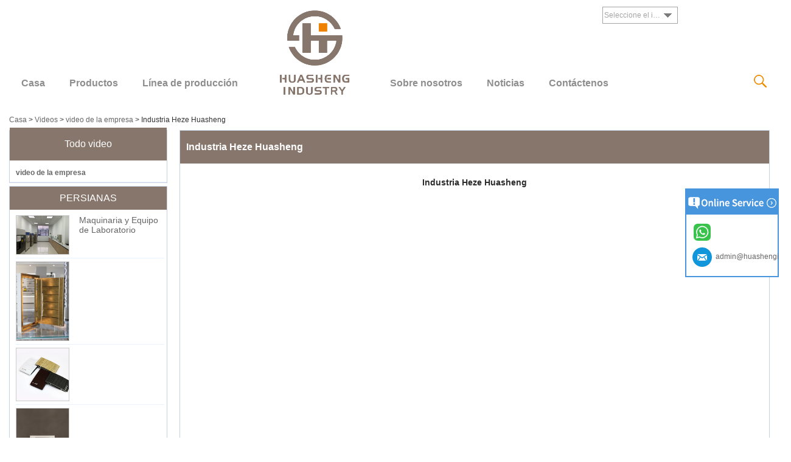

--- FILE ---
content_type: text/html; charset=utf-8
request_url: https://www.shutter-suppliers.com/es/video/Heze-Huasheng-Industry.html
body_size: 8969
content:
<!DOCTYPE html>
<html lang="es">

<head>
    <meta charset="utf-8">
    <!-- SEO BEGIN -->
    <title>Industria Heze Huasheng - China líder OEM hecha para medir la fabricación de coberturas de las ventanas</title>
    <meta name="keywords" content="Obturador de plantación Heze Huasheng, obturador de plantación de China, proveedor de obturador de plantación, fabricante de obturador de plantación, fábrica de obturador de plantación" />
    <meta name="description" content="Somos una fábrica OEM china que produce principalmente persianas de plantación, persianas venecianas, persianas de cebra, persianas enrollables, persianas de panal y persianas plisadas." />
    <link rel="canonical" href="https://www.shutter-suppliers.com/es/video/Heze-Huasheng-Industry.html">
    <link rel="alternate" hreflang="en" href="https://www.shutter-suppliers.com/video/Heze-Huasheng-Industry.html">
    <link rel="alternate" hreflang="de" href="https://www.shutter-suppliers.com/de/video/Heze-Huasheng-Industry.html">
    <link rel="alternate" hreflang="ru" href="https://www.shutter-suppliers.com/ru/video/Heze-Huasheng-Industry.html">
    <link rel="alternate" hreflang="es" href="https://www.shutter-suppliers.com/es/video/Heze-Huasheng-Industry.html">
    <link rel="alternate" hreflang="pt" href="https://www.shutter-suppliers.com/pt/video/Heze-Huasheng-Industry.html">
    <link rel="alternate" hreflang="nl" href="https://www.shutter-suppliers.com/nl/video/Heze-Huasheng-Industry.html">
    <link rel="alternate" hreflang="ja" href="https://www.shutter-suppliers.com/jp/video/Heze-Huasheng-Industry.html">
    <link rel="alternate" hreflang="ko" href="https://www.shutter-suppliers.com/kr/video/Heze-Huasheng-Industry.html">
    <link rel="alternate" hreflang="zh-CN" href="https://www.shutter-suppliers.com/cn/video/Heze-Huasheng-Industry.html">
    <link rel="alternate" hreflang="ar" href="https://www.shutter-suppliers.com/ae/video/Heze-Huasheng-Industry.html">
    <link rel="alternate" hreflang="tr" href="https://www.shutter-suppliers.com/tr/video/Heze-Huasheng-Industry.html">
    <link rel="alternate" hreflang="pl" href="https://www.shutter-suppliers.com/pl/video/Heze-Huasheng-Industry.html">
    <meta property="og:type" content="website" />
    <meta property="og:title" content="Industria Heze Huasheng - China líder OEM hecha para medir la fabricación de coberturas de las ventanas" />
    <meta property="og:site_name" content="Obturador de plantación Heze Huasheng, obturador de plantación de China, proveedor de obturador de plantación, fabricante de obturador de plantación, fábrica de obturador de plantación" />
    <meta property="og:description" content="Somos una fábrica OEM china que produce principalmente persianas de plantación, persianas venecianas, persianas de cebra, persianas enrollables, persianas de panal y persianas plisadas." />
    <meta property="og:url" content="https://www.shutter-suppliers.com/es/video/Heze-Huasheng-Industry.html" />
    <meta content="https://cdn.cloudbf.com/thumb/pad/500x500_xsize/files/66/img/2022/06/14/202206141638490186282.jpg.webp" property="og:image"/>
    <link href="/favicon.ico" rel="shortcut icon">
    <meta content="yjzw.net" name="author">
    <!-- SEO END -->
    <!--[if IE]>
    <meta http-equiv="X-UA-Compatible" content="IE=edge">
    <![endif]-->
    <meta content="width=device-width, initial-scale=1" name="viewport">
    <link rel="stylesheet" type="text/css" href="/themes/zzx/shutter/static/css/yunteam.css" media="all">
    <link rel="stylesheet" type="text/css" href="/themes/zzx/shutter/static/css/xiugai.css" media="all">
    <!--  -->
    <link href="/themes/zzx/a_public/css/swiper-bundle.min.css" rel="stylesheet"/>
    <script src="/themes/zzx/a_public/js/jquery.min.js"></script>
    <script src="/themes/zzx/a_public/layer/layer.js"></script>
    <script src="/themes/zzx/a_public/js/MSClass.js"></script>
    <script src="/themes/zzx/a_public/js/swiper-bundle.min.js"></script>
    <script charset="utf-8" type="text/javascript" src="/themes/zzx/a_public/js/yunteam.js"></script>
    <link href="/themes/zzx/shutter/static/css/es.css" rel="stylesheet">

    <!--[if lt IE 9]>
    <script src="/themes/zzx/a_public/js/html5shiv.min.js"></script>
    <script src="/themes/zzx/a_public/js/respond.min.js"></script>
    <![endif]-->
    

    <link rel="stylesheet" href="/themes/zzx/a_public/css/editable_page.css"><meta name="google-site-verification" content="PGA3eddEUncxH5bzfbc0TplH4ohpv_zugdax3bh2yAA" /><link rel="stylesheet" href="/es/diystylecss/sdf.xcss">    <meta name="viewport" content="width=device-width,user-scalable=yes,initial-scale=0.3,maximum-scale=0.3,shrink-to-fit=no">
    <style type="text/css">
        @media screen and (max-width: 1200px) {
            html,body {
                width: 1280px;
            }
        }
    </style>
</head>

<body class="">
<header>
    <div id="header">
        <div class="main">
            <dl class="language">
                <dt>Seleccione el idioma</dt>
                                <dd>
                    <a href="https://www.shutter-suppliers.com/video/Heze-Huasheng-Industry.html" hreflang="English" title="English">
                        <img src="/themes/zzx/a_public/flags/4x3/us.svg" width="24px" height="16px" />
                        <span>English</span>
                    </a>
                </dd>
                                <dd>
                    <a href="https://www.shutter-suppliers.com/de/video/Heze-Huasheng-Industry.html" hreflang="Deutsche" title="Deutsche">
                        <img src="/themes/zzx/a_public/flags/4x3/de.svg" width="24px" height="16px" />
                        <span>Deutsche</span>
                    </a>
                </dd>
                                <dd>
                    <a href="https://www.shutter-suppliers.com/ru/video/Heze-Huasheng-Industry.html" hreflang="русский" title="русский">
                        <img src="/themes/zzx/a_public/flags/4x3/ru.svg" width="24px" height="16px" />
                        <span>русский</span>
                    </a>
                </dd>
                                <dd>
                    <a href="https://www.shutter-suppliers.com/es/video/Heze-Huasheng-Industry.html" hreflang="Español" title="Español">
                        <img src="/themes/zzx/a_public/flags/4x3/es.svg" width="24px" height="16px" />
                        <span>Español</span>
                    </a>
                </dd>
                                <dd>
                    <a href="https://www.shutter-suppliers.com/pt/video/Heze-Huasheng-Industry.html" hreflang="português" title="português">
                        <img src="/themes/zzx/a_public/flags/4x3/pt.svg" width="24px" height="16px" />
                        <span>português</span>
                    </a>
                </dd>
                                <dd>
                    <a href="https://www.shutter-suppliers.com/nl/video/Heze-Huasheng-Industry.html" hreflang="Nederlands" title="Nederlands">
                        <img src="/themes/zzx/a_public/flags/4x3/nl.svg" width="24px" height="16px" />
                        <span>Nederlands</span>
                    </a>
                </dd>
                                <dd>
                    <a href="https://www.shutter-suppliers.com/jp/video/Heze-Huasheng-Industry.html" hreflang="日本語" title="日本語">
                        <img src="/themes/zzx/a_public/flags/4x3/jp.svg" width="24px" height="16px" />
                        <span>日本語</span>
                    </a>
                </dd>
                                <dd>
                    <a href="https://www.shutter-suppliers.com/kr/video/Heze-Huasheng-Industry.html" hreflang="한국어" title="한국어">
                        <img src="/themes/zzx/a_public/flags/4x3/kr.svg" width="24px" height="16px" />
                        <span>한국어</span>
                    </a>
                </dd>
                                <dd>
                    <a href="https://www.shutter-suppliers.com/cn/video/Heze-Huasheng-Industry.html" hreflang="简体中文" title="简体中文">
                        <img src="/themes/zzx/a_public/flags/4x3/cn.svg" width="24px" height="16px" />
                        <span>简体中文</span>
                    </a>
                </dd>
                                <dd>
                    <a href="https://www.shutter-suppliers.com/ae/video/Heze-Huasheng-Industry.html" hreflang="عربى" title="عربى">
                        <img src="/themes/zzx/a_public/flags/4x3/ar.svg" width="24px" height="16px" />
                        <span>عربى</span>
                    </a>
                </dd>
                                <dd>
                    <a href="https://www.shutter-suppliers.com/tr/video/Heze-Huasheng-Industry.html" hreflang="Türk" title="Türk">
                        <img src="/themes/zzx/a_public/flags/4x3/tr.svg" width="24px" height="16px" />
                        <span>Türk</span>
                    </a>
                </dd>
                                <dd>
                    <a href="https://www.shutter-suppliers.com/pl/video/Heze-Huasheng-Industry.html" hreflang="Polskie" title="Polskie">
                        <img src="/themes/zzx/a_public/flags/4x3/pl.svg" width="24px" height="16px" />
                        <span>Polskie</span>
                    </a>
                </dd>
                            </dl>
            <nav>
            <div id="nav">
                <ul>
                                            <li class=""><a href="/es"  >Casa</a></li>
                                                                                        <li class="unfold">
                            <a href="/es/products.htm"  >Productos</a>
                                                        <div class="products ">
                                                                <div class="live ">
                                                                        <a href="https://www.shutter-suppliers.com/products/Paulownia-Plantation-Shutter.htm"  target="_blank"  >Autor de Paulownia</a>
                                                                    </div>
                                                                <div class="live ">
                                                                        <a href="https://www.shutter-suppliers.com/products/Basswood-Plantation-Shutter.htm"  target="_blank"  >Obturador de bosswood</a>
                                                                    </div>
                                                                <div class="live ">
                                                                        <a href="https://www.shutter-suppliers.com/products/PVC-Plantation-Shutter.htm"  target="_blank"  >Obturador de PVC</a>
                                                                    </div>
                                                                <div class="live ">
                                                                        <a href="https://www.shutter-suppliers.com/products/Aluminum-Plantation-Shutter.htm"  target="_blank"  >Obturador de aluminio</a>
                                                                    </div>
                                                                <div class="live ">
                                                                        <a href="https://www.shutter-suppliers.com/products/Ashwood-Shutter.htm"  target="_blank"  >Obturador de ashwood</a>
                                                                    </div>
                                                                <div class="live ">
                                                                        <a href="https://www.shutter-suppliers.com/products/Honeycomb-Shade.htm"  target="_blank"  >Persianas</a>
                                                                    </div>
                                                            </div>
                                                    </li>
                                                                                        <li class=""><a href="https://www.shutter-suppliers.com/about-us/Production-Line.html"  target="_blank"  >Línea de producción</a></li>
                                                                                    <li class="logo">
                        <a href="/es" rel="home" title="Heze Huasheng Wooden Co., Ltd">
                            <img alt="Heze Huasheng Wooden Co., Ltd" alt="Heze Huasheng Wooden Co., Ltd" src="https://cdn.cloudbf.com/files/66/img/2022/04/22/logo_mobile__vkFKh1.png" title="Heze Huasheng Wooden Co., Ltd">
                        </a>
                    </li>
                                        <li class="unfold ">
                        <a href="https://www.shutter-suppliers.com/about-us/about-us.html"  target="_blank"  >Sobre nosotros</a>
                                                <div class="products ">
                                                        <div class="live ">
                                                                <a href="/es/about-us/about-us.html"  >Sobre nosotros</a>
                                                            </div>
                                                        <div class="live ">
                                                                <a href="/es/about-us/Enterprise-Video.html"  >Video empresarial</a>
                                                            </div>
                                                        <div class="live ">
                                                                <a href="/es/video.htm"  target="_blank"  >Video</a>
                                                            </div>
                                                        <div class="live ">
                                                                <a href="/es/about-us/Factory-Tour.html"  >Visita a la fábrica</a>
                                                            </div>
                                                        <div class="live ">
                                                                <a href="/es/about-us/Quality-Control.html"  >Control de calidad</a>
                                                            </div>
                                                    </div>
                                            </li>
                                                                <li class=""><a href="/es/news.htm"  target="_blank"  >Noticias</a></li>
                                                                                        <li class=""><a href="/es/contact-us.html"  target="_blank"  >Contáctenos</a></li>
                                                                                </ul>
                <div class="dian">
                    <div class="dian_ico"></div>
                    <div class="search">
                        <form action="/es/apisearch.html" method="post" name="SearchForm" id="SearchForm">
                            <input type="hidden" name="cid" id="cid" value="0">
                            <input type="text" class="textbox" name="keyword" id="keywords" value="Por favor ingrese el nombre del producto" def="Por favor ingrese el nombre del producto" onfocus="onFocus(this)" onblur="onBlur(this)">
                            <input type="submit" class="submit" value="Search">
                        </form>
                    </div>
                </div>
            </div>
            </nav>
        </div>
    </div>
    <div class="clear"></div>
</header>


<!---->


<!---->


<div id="container" class="w1100">
    <div id="position">
                <a href="/es">Casa</a>
                &gt;
                <a href="/es/video.htm">Videos</a>
                &gt;
                <a href="/es/video/index.htm">video de la empresa</a>
                &gt; <span>Industria Heze Huasheng</span>
    </div>

<div id="main">
    <div class="sider">
        <dl class="box category">
    <dt>Todo video</dt>
        <dd class="active">
        <a href="/es/video/index.htm" title="porcelana video de la empresa fabricante" class="parent">video de la empresa</a>
            </dd>
        </dl>

        <!--include left-->
        <script type="text/javascript">
    $('.category dd span').click(function(){
        if($(this).parent().hasClass('select')){
            $(this).parent().removeClass('select')
        }else{
            $(this).parent().toggleClass('open').siblings().removeClass('open');
        }
    })
</script>
<div class="h5"></div>


<div class="website" ><dl class="box product">
    <dt>PERSIANAS</dt>
    <dd id="marqueea234">
                <div class="item">
            <a href="/es/products/Laboratory-Machinery-and-Equipment.html" class="pic" title="porcelana Maquinaria y Equipo de Laboratorio fabricante">
                <img src="https://cdn.cloudbf.com/thumb/format/mini_xsize/files/66/img/2024/05/22/202405221741070102244.jpg.webp" alt="porcelana Maquinaria y Equipo de Laboratorio fabricante" />
            </a>
            <h2>
                <a href="/es/products/Laboratory-Machinery-and-Equipment.html" title="porcelana Maquinaria y Equipo de Laboratorio fabricante">Maquinaria y Equipo de Laboratorio</a>
            </h2>
            <div class="clear"></div>
        </div>
                <div class="item">
            <a href="/es/products/Elegant-wooden-shutters-blend-natural-Paulownia-grain-with-crisp-printed-details.html" class="pic" title="porcelana  fabricante">
                <img src="https://cdn.cloudbf.com/thumb/format/mini_xsize/files/66/img/2025/07/24/202507241158390140067.JPG.webp" alt="porcelana  fabricante" />
            </a>
            <h2>
                <a href="/es/products/Elegant-wooden-shutters-blend-natural-Paulownia-grain-with-crisp-printed-details.html" title="porcelana  fabricante"></a>
            </h2>
            <div class="clear"></div>
        </div>
                <div class="item">
            <a href="/es/products/4-Colors-Endless-Designs-Aluminum-Reimagined-form-Huasheng2025.html" class="pic" title="porcelana  fabricante">
                <img src="https://cdn.cloudbf.com/thumb/format/mini_xsize/files/66/img/2025/07/22/202507220841380119331.png.webp" alt="porcelana  fabricante" />
            </a>
            <h2>
                <a href="/es/products/4-Colors-Endless-Designs-Aluminum-Reimagined-form-Huasheng2025.html" title="porcelana  fabricante"></a>
            </h2>
            <div class="clear"></div>
        </div>
                <div class="item">
            <a href="/es/products/High-security-aluminum-shutters-with-reinforced-slats-anti-pry-designideal-for-commercial-and-residential-safety.html" class="pic" title="porcelana  fabricante">
                <img src="https://cdn.cloudbf.com/thumb/format/mini_xsize/files/66/img/2025/07/19/202507190815460151229.jpg.webp" alt="porcelana  fabricante" />
            </a>
            <h2>
                <a href="/es/products/High-security-aluminum-shutters-with-reinforced-slats-anti-pry-designideal-for-commercial-and-residential-safety.html" title="porcelana  fabricante"></a>
            </h2>
            <div class="clear"></div>
        </div>
                <div class="item">
            <a href="/es/products/Timeless-Hues-Natures-Palette-in-Wax-Oil2025.html" class="pic" title="porcelana  fabricante">
                <img src="https://cdn.cloudbf.com/thumb/format/mini_xsize/files/66/img/2025/07/16/202507160831320151398.jpg.webp" alt="porcelana  fabricante" />
            </a>
            <h2>
                <a href="/es/products/Timeless-Hues-Natures-Palette-in-Wax-Oil2025.html" title="porcelana  fabricante"></a>
            </h2>
            <div class="clear"></div>
        </div>
                <div class="item">
            <a href="/es/products/Aluminum-shutters-with-heat-transfer-printing-new-vibrant-durable-colors.html" class="pic" title="porcelana  fabricante">
                <img src="https://cdn.cloudbf.com/thumb/format/mini_xsize/files/66/img/2025/07/15/202507150818000103659.png.webp" alt="porcelana  fabricante" />
            </a>
            <h2>
                <a href="/es/products/Aluminum-shutters-with-heat-transfer-printing-new-vibrant-durable-colors.html" title="porcelana  fabricante"></a>
            </h2>
            <div class="clear"></div>
        </div>
                <div class="item">
            <a href="/es/products/expansion-linkShutter-Extended-Rod2025.html" class="pic" title="porcelana  fabricante">
                <img src="https://cdn.cloudbf.com/thumb/format/mini_xsize/files/66/img/2025/07/14/202507140948560194662.png.webp" alt="porcelana  fabricante" />
            </a>
            <h2>
                <a href="/es/products/expansion-linkShutter-Extended-Rod2025.html" title="porcelana  fabricante"></a>
            </h2>
            <div class="clear"></div>
        </div>
                <div class="item">
            <a href="/es/products/Ostrich-feather-duster2025.html" class="pic" title="porcelana  fabricante">
                <img src="https://cdn.cloudbf.com/thumb/format/mini_xsize/files/66/img/2025/07/12/202507120854390160942.jpg.webp" alt="porcelana  fabricante" />
            </a>
            <h2>
                <a href="/es/products/Ostrich-feather-duster2025.html" title="porcelana  fabricante"></a>
            </h2>
            <div class="clear"></div>
        </div>
                <div class="item">
            <a href="/es/products/PVC-window-shutter-huasheng-shutter-factory.html" class="pic" title="porcelana  fabricante">
                <img src="https://cdn.cloudbf.com/thumb/format/mini_xsize/files/66/img/2025/07/11/202507110911320199304.JPG.webp" alt="porcelana  fabricante" />
            </a>
            <h2>
                <a href="/es/products/PVC-window-shutter-huasheng-shutter-factory.html" title="porcelana  fabricante"></a>
            </h2>
            <div class="clear"></div>
        </div>
                <div class="item">
            <a href="/es/products/Huasheng-no-pull-cord-Honeycomb-shade.html" class="pic" title="porcelana  fabricante">
                <img src="https://cdn.cloudbf.com/thumb/format/mini_xsize/files/66/img/2025/07/10/202507100808430199249.jpg.webp" alt="porcelana  fabricante" />
            </a>
            <h2>
                <a href="/es/products/Huasheng-no-pull-cord-Honeycomb-shade.html" title="porcelana  fabricante"></a>
            </h2>
            <div class="clear"></div>
        </div>
                <div class="item">
            <a href="/es/products/Paulownia-Brushed-Wood-shutter.html" class="pic" title="porcelana  fabricante">
                <img src="https://cdn.cloudbf.com/thumb/format/mini_xsize/files/66/img/2025/07/09/202507090919420185103.png.webp" alt="porcelana  fabricante" />
            </a>
            <h2>
                <a href="/es/products/Paulownia-Brushed-Wood-shutter.html" title="porcelana  fabricante"></a>
            </h2>
            <div class="clear"></div>
        </div>
                <div class="item">
            <a href="/es/products/open-finish-window-shutterPaulownia-shutterwooden-shutter2025.html" class="pic" title="porcelana  fabricante">
                <img src="https://cdn.cloudbf.com/thumb/format/mini_xsize/files/66/img/2025/07/08/202507081450570186788.jpg.webp" alt="porcelana  fabricante" />
            </a>
            <h2>
                <a href="/es/products/open-finish-window-shutterPaulownia-shutterwooden-shutter2025.html" title="porcelana  fabricante"></a>
            </h2>
            <div class="clear"></div>
        </div>
                <div class="item">
            <a href="/es/products/Aluminum-shutter.html" class="pic" title="porcelana  fabricante">
                <img src="https://cdn.cloudbf.com/thumb/format/mini_xsize/files/66/img/2025/07/07/202507071748490131044.jpg.webp" alt="porcelana  fabricante" />
            </a>
            <h2>
                <a href="/es/products/Aluminum-shutter.html" title="porcelana  fabricante"></a>
            </h2>
            <div class="clear"></div>
        </div>
                <div class="item">
            <a href="/es/products/Intelligent-electric-Roller-Shade-wholesale-source-manufacturer.html" class="pic" title="porcelana Tombre de rodillo eléctrico inteligente Fabricante de fuentes al por mayor fabricante">
                <img src="https://cdn.cloudbf.com/thumb/format/mini_xsize/files/66/img/2025/06/19/202506191743350164341.jpg.webp" alt="porcelana Tombre de rodillo eléctrico inteligente Fabricante de fuentes al por mayor fabricante" />
            </a>
            <h2>
                <a href="/es/products/Intelligent-electric-Roller-Shade-wholesale-source-manufacturer.html" title="porcelana Tombre de rodillo eléctrico inteligente Fabricante de fuentes al por mayor fabricante">Tombre de rodillo eléctrico inteligente Fabricante de fuentes al por mayor</a>
            </h2>
            <div class="clear"></div>
        </div>
                <div class="item">
            <a href="/es/products/Aluminum-shutter-Heat-transfer-Printing-New-Color.html" class="pic" title="porcelana  fabricante">
                <img src="https://cdn.cloudbf.com/thumb/format/mini_xsize/files/66/img/2025/06/10/202506101517340135629.jpg.webp" alt="porcelana  fabricante" />
            </a>
            <h2>
                <a href="/es/products/Aluminum-shutter-Heat-transfer-Printing-New-Color.html" title="porcelana  fabricante"></a>
            </h2>
            <div class="clear"></div>
        </div>
                <div class="item">
            <a href="/es/products/Huasheng-Fixed-Louver-Shutters-Large-scale-wholesalers-in-China.html" class="pic" title="porcelana Huasheng fijó la luz de la rejilla mayorista a gran escala en China fabricante">
                <img src="https://cdn.cloudbf.com/thumb/format/mini_xsize/files/66/img/2025/06/05/202506051609440153478.jpg.webp" alt="porcelana Huasheng fijó la luz de la rejilla mayorista a gran escala en China fabricante" />
            </a>
            <h2>
                <a href="/es/products/Huasheng-Fixed-Louver-Shutters-Large-scale-wholesalers-in-China.html" title="porcelana Huasheng fijó la luz de la rejilla mayorista a gran escala en China fabricante">Huasheng fijó la luz de la rejilla mayorista a gran escala en China</a>
            </h2>
            <div class="clear"></div>
        </div>
                <div class="item">
            <a href="/es/products/Huasheng-Non-Pull-Cord-Roller-Shade-Large-Shade-Manufacturer.html" class="pic" title="porcelana Huasheng sin tono de cable de cable de huasheng fabricante de sombra grande fabricante">
                <img src="https://cdn.cloudbf.com/thumb/format/mini_xsize/files/66/img/2025/05/21/202505211408420172548.jpg.webp" alt="porcelana Huasheng sin tono de cable de cable de huasheng fabricante de sombra grande fabricante" />
            </a>
            <h2>
                <a href="/es/products/Huasheng-Non-Pull-Cord-Roller-Shade-Large-Shade-Manufacturer.html" title="porcelana Huasheng sin tono de cable de cable de huasheng fabricante de sombra grande fabricante">Huasheng sin tono de cable de cable de huasheng fabricante de sombra grande</a>
            </h2>
            <div class="clear"></div>
        </div>
                <div class="item">
            <a href="/es/products/Aluminum-shutter-heat-transfer-printing-new-color.html" class="pic" title="porcelana Impresión de transferencia de calor de obturación de aluminio Nuevo color fabricante">
                <img src="https://cdn.cloudbf.com/thumb/format/mini_xsize/files/66/img/2025/05/19/202505191036390145310.jpg.webp" alt="porcelana Impresión de transferencia de calor de obturación de aluminio Nuevo color fabricante" />
            </a>
            <h2>
                <a href="/es/products/Aluminum-shutter-heat-transfer-printing-new-color.html" title="porcelana Impresión de transferencia de calor de obturación de aluminio Nuevo color fabricante">Impresión de transferencia de calor de obturación de aluminio Nuevo color</a>
            </h2>
            <div class="clear"></div>
        </div>
                <div class="item">
            <a href="/es/products/Flat-Louver-Paulownia-Shutter-Panel.html" class="pic" title="porcelana  fabricante">
                <img src="https://cdn.cloudbf.com/thumb/format/mini_xsize/files/66/img/2025/05/13/202505131126500146011.jpg.webp" alt="porcelana  fabricante" />
            </a>
            <h2>
                <a href="/es/products/Flat-Louver-Paulownia-Shutter-Panel.html" title="porcelana  fabricante"></a>
            </h2>
            <div class="clear"></div>
        </div>
                <div class="item">
            <a href="/es/products/Huasheng-Louver-Round-Edge-Shutter-Supplier.html" class="pic" title="porcelana  fabricante">
                <img src="https://cdn.cloudbf.com/thumb/format/mini_xsize/files/66/img/2025/05/08/202505081151040122523.jpg.webp" alt="porcelana  fabricante" />
            </a>
            <h2>
                <a href="/es/products/Huasheng-Louver-Round-Edge-Shutter-Supplier.html" title="porcelana  fabricante"></a>
            </h2>
            <div class="clear"></div>
        </div>
            </dd>
</dl>
<script type="text/javascript">
new Marquee("marqueea234", "top", 1, 244, 552, 50, 5000)
</script>
<div class="h5"></div>
</div>


<div class="website" ><dl class="box latest"><dt>NOTICIAS</dt>
    <dd id="marquee225">
        <ul>
                        <li><a href="/es/news/Huasheng-improves-the-aesthetics-of-PVC-shutters-with-advanced-heat-transfer-printing-technology.html" title="porcelana Huasheng mejora la estética de las contraventanas de PVC con tecnología avanzada de impresión por transferencia de calor fabricante">Huasheng mejora la estética de las contraventanas de PVC con tecnología avanzada de impresión por transferencia de calor</a></li>
                        <li><a href="/es/news/Huasheng-Industry-Invites-You-to-The-Big-5-Dubai-2025.html" title="porcelana Huasheng Wooden te invita a The Big 5 Dubai 2025 fabricante">Huasheng Wooden te invita a The Big 5 Dubai 2025</a></li>
                        <li><a href="/es/news/Customers-from-the-Netherlands-visited-Huasheng-Industry-in-China.html" title="porcelana Los clientes de los Países Bajos visitaron la industria de Huasheng en China fabricante">Los clientes de los Países Bajos visitaron la industria de Huasheng en China</a></li>
                        <li><a href="/es/news/Huasheng-Wooden-Boasts-Ample-Stock-of-Built-in-Shutter-Bead-Rails-Ready-for-Christmas-Demand.html" title="porcelana Huasheng se ha abastecido del inventario de tiras de cubierta de montante de barra de inclinación oculta para los pedidos navideños fabricante">Huasheng se ha abastecido del inventario de tiras de cubierta de montante de barra de inclinación oculta para los pedidos navideños</a></li>
                        <li><a href="/es/news/Huasheng-to-Showcase-Innovative-Shutter-Solutions-at-Warsaw-Home-2025.html" title="porcelana Huasheng exhibirá soluciones innovadoras de obturación en Warsaw Home 2025 fabricante">Huasheng exhibirá soluciones innovadoras de obturación en Warsaw Home 2025</a></li>
                        <li><a href="/es/news/Huasheng-Releases-September-Monthly-Report-New-Fire-Proof-Blinds-Launched-Global-Exhibitions-Continue.html" title="porcelana Huasheng publica Informe mensual de septiembre: nuevas persianas a prueba de fuego lanzadas, las exposiciones globales continúan fabricante">Huasheng publica Informe mensual de septiembre: nuevas persianas a prueba de fuego lanzadas, las exposiciones globales continúan</a></li>
                        <li><a href="/es/news/Huasheng-Industry-Expands-Production-Capacity-with-25-PVC-Shutter-Extrusion-Lines-Ensuring-End-to-End-Quality-Control.html" title="porcelana  fabricante"></a></li>
                        <li><a href="/es/news/Huasheng-Industry-to-Showcase-Premium-Wooden-Shutters-at-the-138th-Canton-Fair.html" title="porcelana Industria de Huasheng exhibirá persianas de madera premium en la 138ª Feria de Canton fabricante">Industria de Huasheng exhibirá persianas de madera premium en la 138ª Feria de Canton</a></li>
                        <li><a href="/es/news/Huashengs-Paulownia-Shutters-Shine-at-INCODAS-INTERIEUR-FESTIVAL-Showcased-by-Partner-NOVA.html" title="porcelana Huasheng's Paulownia Shutters Shine en el Festival Interieur de Incoda, exhibido por el socio Nova fabricante">Huasheng's Paulownia Shutters Shine en el Festival Interieur de Incoda, exhibido por el socio Nova</a></li>
                        <li><a href="/es/news/Huasheng-Industry-Launches-Customizable-Shutter-Display-Stands-for-Enhanced-Product-Showcasing.html" title="porcelana Huasheng Industry lanza una pantalla de obturador personalizable significa que la exhibición de productos mejorados se exhibe fabricante">Huasheng Industry lanza una pantalla de obturador personalizable significa que la exhibición de productos mejorados se exhibe</a></li>
                    </ul>
    </dd>
</dl>
<script type="text/javascript">
new Marquee("marquee225", "top", 1, 255, 352, 50, 5000)
</script>
</div>
<div class="h5"></div>


<div class="website" ><dl class="box contactus">
    <dt>Contáctenos</dt>
    <dd>
                Productos de madera Co., Ltd de Heze Huasheng<br/>TELÉFONO:86-530-6219566<br/>FAX:86-530-6219565<br/>Correo electrónico:admin@huashengindustry.com<br/>Dirección: No.8, Parque Industrial, Ciudad de Zhuangzhai, Heze, Shandong                <div class="share">
                        <a href="https://www.youtube.com/channel/UC148hIJBPMSQ-AyLAUiVuTQ" target="_blank" rel="nofollow" class="youtube" title="YouTube"></a>
                        <a href="https://www.linkedin.com/company/86669129/admin/" target="_blank" rel="nofollow" class="linkedin" title="LinkedIn"></a>
                        <a href="https://twitter.com/Huasheng2022" target="_blank" rel="nofollow" class="twitter" title="Gorjeo"></a>
                        <a href="https://www.facebook.com/profile.php?id=100088261771244" target="_blank" rel="nofollow" class="facebook" title="Facebook"></a>
                        <div class="clear"></div>
        </div>
        <a href="/es/contact-us.html" class="btn">Contacta ahora</a>
    </dd>
</dl>
</div>
<div class="h5"></div>


<script>
    
        window.Subscribe = function () {
            var email = $("#Email").val();
            var t  = /^(\w-*\.*)+@(\w-?)+(\.\w{2,})+$/;;
            if(!(t.test(email))){
                layer.msg('¡Por favor, introduzca su dirección de correo electrónico!', {icon: 5,  anim: 6});
                return false;
            }
            if (email == 'E-mail Address' || email == ''){
                layer.msg('¡Por favor, introduzca su dirección de correo electrónico!', {icon: 5,  anim: 6});
                return false;
            }else{
                layer.load();

                $.ajax({
                    url:"/es/emailsave.html",
                    dataType:"json",
                    async:true,
                    data:{email:email},
                    type:"POST",
                    success:function(res){
                        layer.closeAll('loading');
                        if (res.code !== 200){
                            layer.msg(res.msg, {icon: 5,  anim: 6});
                        }else{
                            layer.msg(res.msg, {icon:6,time:1000}, function(){
                                location.reload(); 
                            });
                        }
                    },fail:function(err){
                        layer.closeAll('loading');
                    }
                });
            }
        }


</script>
        <!--include left end-->
    </div>
    <div class="sBody">
        <div class="box article">
            <h3 class="title">Industria Heze Huasheng</h3>
            <div class="content VideoShow">
                <h3>Industria Heze Huasheng</h3>
                <div class="video_play">
                    <!-- <iframe id="iframeaa" style="visibility: hidden;width: 1px;"></iframe> -->
                    <iframe width="100%" height="600" src="https://www.youtube.com/embed/nMxIFOGbaBY" frameborder="0" allow="accelerometer; autoplay; encrypted-media; gyroscope; picture-in-picture" allowfullscreen></iframe>
                </div>
            </div>
        </div>
    </div>
    <div class="clear"></div>
</div>
</div>


<!---->
<footer>
<div id="footer">
    <div class="list">
        <div class="footer_head">
            <div class="foot_top">CONTÁCTENOS</div>
            <div class="foot_con">
                <p style="text-align:justify">
<span style="font-size:10.5pt">
<span style="font-family:Calibri">
<span style="font-size:14.0000pt">
<span style="font-family:宋体"><font face="Calibri">El mayor fabricante de contraventanas para plantaciones del norte de China </font></span></span></span></span></p>            </div>
            <div class="foot_email">
                <form id="SubscribeForm" onsubmit="return false">
                    <input class="textbox" name="Email" id="FEmail" value="Dirección de correo electrónico" def="Dirección de correo electrónico" onfocus="onFocus(this)" onblur="onBlur(this)" defclass="textbox" type="text">
                    <input type="button" class="btn" value="Suscribir" onclick="Subscribea()">
                </form>
            </div>
            <div class="lianxi" style="line-height: 22px;font-size: 16px;color: #7A7A7A;margin-top: 14px;">
                <p>TEL : 0086-530-6219566</p>

<p>CORREO ELECTRÓNICO : <a href="mailto:admin@huashengindustry.com">admin@huashengindustry.com</a></p>            </div>
        </div>
        <dl class="first">
            <dt><a href="/es/about-us.html">Sobre nosotros</a></dt>
            <div class="website" >                <dd>
                    <a href="/es/about-us/Factory-Tour.html" title="porcelana Visita a la fábrica fabricante">Visita a la fábrica</a>
                </dd>
                                <dd>
                    <a href="/es/about-us/Quality-Control.html" title="porcelana Control de calidad fabricante">Control de calidad</a>
                </dd>
                                <dd>
                    <a href="/es/contact-us/contact-us.html" title="porcelana Contáctenos fabricante">Contáctenos</a>
                </dd>
                                <dd>
                    <a href="/es/about-us/about-us.html" title="porcelana Sobre nosotros fabricante">Sobre nosotros</a>
                </dd>
                                <dd>
                    <a href="/es/about-us/Enterprise-Video.html" title="porcelana Video empresarial fabricante">Video empresarial</a>
                </dd>
                            </div>
        </dl>
        <dl class="firsta">
            <dt><a href="/es/products.html">products</a></dt>
            <div class="website" >                <dd>
                    <a href="/es/products/Paulownia-Plantation-Shutter.htm" title="porcelana Obturador de Paulownia fabricante">Obturador de Paulownia</a>
                </dd>
                                <dd>
                    <a href="/es/products/Basswood-Plantation-Shutter.htm" title="porcelana Obturador de tilo fabricante">Obturador de tilo</a>
                </dd>
                                <dd>
                    <a href="/es/products/PVC-Plantation-Shutter.htm" title="porcelana Obturador de PVC fabricante">Obturador de PVC</a>
                </dd>
                                <dd>
                    <a href="/es/products/Aluminum-Plantation-Shutter.htm" title="porcelana Obturador de aluminio fabricante">Obturador de aluminio</a>
                </dd>
                                <dd>
                    <a href="/es/products/Ashwood-Shutter.htm" title="porcelana Obturador de madera de fresno fabricante">Obturador de madera de fresno</a>
                </dd>
                            </div>
        </dl>
        <div class="footer_foot">
            <div class="foot_top">CATÁLOGO ELECTRÓNICO</div>
            <div class="foot_cont">
                <div>
                    <a href="https://fuyv.bmwca.cn/PQBEgC" target="_blank">
                        <img src="https://cdn.cloudbf.com/thumb/format/mini_xsize/files/66/img/2025/07/08/QQ20250708113207_6AJ3Ep.png.webp" style="width: 250px; height: 158px;" border="0">
                    </a>
                </div>
            </div>
        </div>
        <div class="clear"></div>
        <div class="FxYq">
            <div class="Yq">
                <!--                <a href="http://www.linkedin.com/in/linda-wu-8944b876&#63;trk&#61;nav_responsive_tab_profile_pic" rel="nofollow" target="_blank" title="Vinculados en">-->
<!--                    <img src="https://cdn.cloudbf.com/thumb/pad/138x52_xsize/upfile/66/link/2018082510380670121.png.webp" alt="Vinculados en">-->
<!--                </a>-->
                <!--                <a href="https://www.facebook.com/profile.php&#63;id&#61;100004807274958" rel="nofollow" target="_blank" title="Facebook">-->
<!--                    <img src="https://cdn.cloudbf.com/thumb/pad/138x52_xsize/upfile/66/link/2018082510351528661.jpg.webp" alt="Facebook">-->
<!--                </a>-->
                <!--                <a href="https://twitter.com/linda1826401231" rel="nofollow" target="_blank" title="Gorjeo">-->
<!--                    <img src="https://cdn.cloudbf.com/thumb/pad/138x52_xsize/upfile/66/link/2018082510335938141.jpg.webp" alt="Gorjeo">-->
<!--                </a>-->
                <!--                <a href="https://plus.google.com/u/3/" rel="nofollow" target="_blank" title="Google+">-->
<!--                    <img src="https://cdn.cloudbf.com/thumb/pad/138x52_xsize/upfile/66/link/2018082510325951051.png.webp" alt="Google+">-->
<!--                </a>-->
                <!--                <a href="https://www.shutter-suppliers.com/about-us/Quality-Control.html" rel="nofollow" target="_blank" title="IAF">-->
<!--                    <img src="https://cdn.cloudbf.com/thumb/pad/138x52_xsize/upfile/66/link/2018082510322865531.png.webp" alt="IAF">-->
<!--                </a>-->
                <!--                <a href="https://www.shutter-suppliers.com/about-us/Quality-Control.html" rel="nofollow" target="_blank" title="SFC">-->
<!--                    <img src="https://cdn.cloudbf.com/thumb/pad/138x52_xsize/upfile/66/link/2018082510481817891.jpg.webp" alt="SFC">-->
<!--                </a>-->
                <!--                <a href="" rel="nofollow" target="_blank" title="SMETA">-->
<!--                    <img src="https://cdn.cloudbf.com/thumb/pad/138x52_xsize/files/66/img/2023/03/04/202303041418360101108.png.webp" alt="SMETA">-->
<!--                </a>-->
                            </div>
            <div class="Fx">
                                    <a class="facebook" href="https://www.facebook.com/profile.php?id=100088261771244" rel="nofollow" target="_blank" title="Facebook"></a>
                                    <a class="twitter" href="https://twitter.com/Huasheng2022" rel="nofollow" target="_blank" title="Gorjeo"></a>
                                    <a class="linkedin" href="https://www.linkedin.com/company/86669129/admin/" rel="nofollow" target="_blank" title="LinkedIn"></a>
                                    <a class="youtube" href="https://www.youtube.com/channel/UC148hIJBPMSQ-AyLAUiVuTQ" rel="nofollow" target="_blank" title="YouTube"></a>
                            </div>
        </div>
        <div class="clear"></div>
    </div>
</div>
<div id="copyright">Copyright@2016-2023 https://www.shutter-suppliers.com Haze Huasheng Wooden Co., Ltd. Todos los derechos reservados Tel: 0086-530-6219566 Correo electrónico: admin@huashengindustry</div>
</footer>


<!---->
<a href="/es/index.html" title="Back Home" rel="nofollow" id="homeSet"></a>
<a href="#" title="Back Top" rel="nofollow" id="toTop" target="_self" onclick="toTop();return false"></a>
<script type="text/javascript">
    toTopHide();
</script>
<div id="VideoDiv"></div>
<script src="/themes/zzx/a_public/js/FloatDiv.js" type="text/javascript" charset="utf-8"></script>
<script type="text/javascript">
    var FloatDiv = new FloatDivClass("VideoDiv");
    FloatDiv.opacity = 30;
    FloatDiv.DiffusionSpeed = 150;
    FloatDiv.ShowType = 3;
</script>
<script type="text/javascript">
    window.Subscribea = function () {
        var email = $("#FEmail").val();
        var t  = /^(\w-*\.*)+@(\w-?)+(\.\w{2,})+$/;
        if(!(t.test(email))){
            layer.msg('¡Por favor, introduzca su dirección de correo electrónico!', {icon: 5,  anim: 6});
            return false;
        }
        if (email == 'Dirección de correo electrónico' || email == ''){
            layer.msg('¡Por favor, introduzca su dirección de correo electrónico!', {icon: 5,  anim: 6});
            return false;
        }else{
            layer.load();

            $.ajax({
                url:"/es/emailsave.html",
                dataType:"json",
                async:true,
                data:{email:email},
                type:"POST",
                success:function(res){
                    layer.closeAll('loading');
                    if (res.code !== 200){
                        layer.msg(res.msg, {icon: 5,  anim: 6});
                    }else{
                        layer.msg(res.msg, {icon:6,time:1000}, function(){
                            location.reload();
                        });
                    }
                },fail:function(err){
                    layer.closeAll('loading');
                }
            });
            return false;
        }
    }

</script>
<script type="text/javascript">
    $("#Inquirya").click(function(){
        var email = $("#Youremail").val();
        var contacts = $("#Yourcargoname").val();
        var message = $("#YourMessage").val();
        var phone = $("#YourPhone").val();
                var verify = $("#footer_verify").val();
                    if (contacts == '') {
                layer.msg('Por favor ingrese el nombre y el apellido!', { icon: 5, anim: 6 });
                return false;
            }

            if(phone){

            }else{
                var t = /^[A-Za-z0-9]+([-_.][A-Za-z\d]+)*@([A-Za-z\d]+[-.])+[A-Za-z\d]{2,5}$/;// 不要奇怪 客户需求

                if (!(t.test(email))) {
                    layer.msg('¡Por favor, introduzca su dirección de correo electrónico!', {icon: 5, anim: 6});
                    return false;
                }
            }






                        if (verify == '') {
                layer.msg('Por favor ingrese verificar código', { icon: 5, anim: 6 });
                return false;
            }
                            if (contacts == '') {
                    layer.msg('Por favor ingrese el nombre y el apellido!', { icon: 5, anim: 6 });
                    return false;
                } else {
                    layer.load();

                    $.ajax({
                        url: "/es/messagesave.html",
                        dataType: "json",
                        async: true,
                        data: { email: email, realname: contacts, content: message,phone:phone, verify: verify  }, 
                        type: "POST",
                            success: function(res) {
                            layer.closeAll('loading');
                            if (res.code !== 200) {
                                layer.msg(res.msg, { icon: 5, anim: 6 });
                            } else {
                                layer.msg(res.msg, { icon: 6, time: 1000 }, function() {
                                    location.reload();
                                });
                            }
                        },fail:function(err){
                            layer.closeAll('loading');
                        }
                    });
                    return false;
                }
                return false;
            })

</script>
<script type="text/javascript">
						var online = `[{"id":225,"site_id":66,"nickname":"admin@huashengindustry.com","summary":"","account":"admin@huashengindustry.com","type":5,"remarks":"","qrcode":"","key_id":14,"delete_time":0,"sort":2,"add_time":1654228090,"update_time":1746584304,"status":1,"language_id":89,"x_pic":"\/static\/image\/default.png","active":0,"href":"mailto:admin@huashengindustry.com"},{"id":326,"site_id":66,"nickname":"","summary":"","account":"0086 158 0699 7933","type":6,"remarks":"","qrcode":"https:\/\/cdn.b2b.yjzw.net\/files\/66\/img\/2025\/05\/07\/202505071029310184678.jpg","key_id":15,"delete_time":0,"sort":1,"add_time":1667975305,"update_time":1746585003,"status":1,"language_id":89,"x_pic":"\/static\/image\/default.png","active":0,"href":"\/\/api.whatsapp.com\/send?phone=0086 158 0699 7933&text=Hello"}]`;
						var online_type = `1`;
						var online_title = `Servicio en línea`;
						var webchat_ps = `0`;
						var webchat_style = `0`;
						var webchat_pstime = `3`; 
						var webchat_msg_1 = `Bienvenidos. Si necesitas
cualquier cosa, por favor póngase en contacto conmigo`; 
						var webchat_msg_2 = `Contactar más tarde`;
						var webchat_msg_3 = `Pregunte ahora`;
					</script>
					<script src="/themes/zzx/a_plugins/online.js"></script><script type="text/javascript"></script> <script defer src="https://analytics.vip.yilumao.com/script.js" data-website-id="87a40d31-f747-11ee-ba43-3abf40a110b2"></script>
<script type="application/ld+json">
{
  "@context": "http://schema.org",
  "@type": "Organization",
  "name": "Heze Huasheng Wooden Co., Ltd",
  "url": "https://www.shutter-suppliers.com",
  "logo": "https://cdn.cloudbf.com/files/66/img/2022/04/22/logo_mobile__vkFKh1.png"
}
</script></body>

</html>

--- FILE ---
content_type: text/css
request_url: https://www.shutter-suppliers.com/themes/zzx/shutter/static/css/yunteam.css
body_size: 5699
content:


/*.clear{height:1px;font-size:0px;clear:both;}*/
.h5{height:15px;font-size:0px;clear:both;}
.h10{height:10px;font-size:0px;clear:both;}
#container{width:1004px;margin:0 auto;word-wrap:break-word;word-break:break-all;}
.contents{width:1200px;margin:0 auto;clear:both;max-width:1600px;}
header .contents{width:1200px;}
.fl{float:left;}
.fr{float:right;}
.swiper-slide img {
	max-width: 100%;
}
#container img {
	max-width: 100%;
}
.m10{margin-top:20px;}

	body
{
	color: #333333;
	font-family: arial;
	font-size: 12px;
	margin: 0;
	-webkit-text-size-adjust: none;
}
body,form,img,p,ul,ol,li,table,th,td,dl,dt,dd,h1,h2,h3,h4,h5,h6,pre,input,button,select,textarea,fieldset
{
	margin:0;
	padding:0;
	font-size:12px;
}
a img, img
{
	border:0;
}
a:link
{
	color:#666666;
}
a:visited
{
	color:#666666;
}
a:hover
{
	color:#CA0007;
	text-decoration: underline;
}
a:active
{
	color:#666666;
}
a
{
	text-decoration: none;
}
h2,h3,h4,h5,h6
{
	font-size:12px;
	font-weight:normal;
}
em
{
	font-style:normal;
}
ul,ol,li
{
	list-style:none;
}
.clear
{
	font-size:0px;
	clear:both;
}
.clearfix:after{
	content: " ";
	display: block;
	clear: both;
}
.h5
{
	height:5px;
	font-size:0px;
	clear:both;
}
.h10
{
	height:10px;
	font-size:0px;
	clear:both;
}
#page li {
	display: inline-block;
}
#container
{
	margin: 0 auto;
	width: 100%;
	word-wrap: break-word;
	word-break: break-word;
	max-width:1600px;
}
#banner
{
	padding-top:5px;
}
#banner *{display: block;margin:0 auto;outline: medium none;}
#header
{
	background: none repeat scroll 0 0 #fff;
	height: 180px;
}
#header .main
{
	margin: 0 auto;
	position: relative;
	width: 100%;
max-width: 1600px;
}
#header .logo
{
margin-top:1px;
}


/*header search*/
#header .search
{
	width: 185px;
	float: right;
margin-top: 137px;
position: absolute;

top: 11px;

right: 174px;

display: none;
}
#header .search input.textbox,#header .search input.textbox_focus
{
	height: 26px;
	color: #CBCBCB;
	display: inline;
	float: left;
	line-height: 26px;
	padding: 0 4px;
	outline: medium none peru;
	width: 145px;
	border: 1px solid #ddd;
}
#header .search input.textbox_focus
{
	color:#8E8E8E;
}
#header .search input.submit
{
	background: url("../image/search_btn.png") no-repeat scroll center center;

	cursor: pointer;
	display: inline;
	float: left;
	outline: medium none peru;
	overflow: hidden;
	text-indent: -999px;
	height: 28px;
	width: 30px;
	border: 1px solid #ddd;
}
#header .dian .dian_ico {

    width: 32px;
    height: 32px;
    background: url("../image/search_btn.png") no-repeat;
    float: right;
    margin-top: 116px;

}
#header .dian:hover div {

    display: block;

}


/*language*/
#header dl.language
{
	#background: none repeat scroll 0 0 #EEEEEE;
	#border: 1px solid #540061;
	height: 26px;
	position: absolute;
	right: 168px;
	top: 11px;
	width: 122px;
	z-index: 9;
}
#header dl.language dt
{
	background: url("../image/find_arrow.png") no-repeat scroll 100px center;
	color: #A4A4A4;
	display: block;
	font-size: 12px;
	height: 26px;
	line-height: 26px;
	padding-left: 2px;
	padding-right: 23px;
	width: 97px;
	border: 1px solid #A4A4A4;
	white-space: nowrap;
	text-overflow: ellipsis;
	overflow: hidden;
}

#header dl.language dd
{
	border-bottom: 1px dotted #CCCCCC;
	display: none;
	line-height: 14px;
	padding: 6px 0;
	background: #87766C;
}
#header dl.language:hover
{
	height:auto;
}
#header dl.language:hover dt
{
	/*background-position: -379px -1px;*/
	border-bottom: 1px solid #540061;
	background: url("../image/find_arrow.png") no-repeat scroll 100px center;
}
#header dl.language:hover dd
{
	display:block;
}
#header dl.language dd a
{
	/*background: url("../image/language_21.png") no-repeat scroll 5px 0 transparent;*/
	display: block;
	font-size: 11px;
	color:#A4A4A4;
	height: 14px;
	padding-left: 10px;
	width: 92px;
}
#header dl.language dd:hover a {
	color: #fff;
}
#header dl.language dd:hover{
	background: #EF8C00;
}
#header dl.language dd a img,#header dl.language dd a span {
	vertical-align: middle;
}
#header dl.language dd a.cn
{
}
#header dl.language dd a.en
{
	background-position: 5px -28px;
}
#header dl.language dd a.de
{
	background-position: 5px -56px;
}
#header dl.language dd a.fr
{
	background-position: 5px -84px;
}
#header dl.language dd a.ru
{
	background-position: 5px -112px;
}
#header dl.language dd a.es
{
	background-position: 5px -140px;
}
#header dl.language dd a.pt
{
	background-position: 5px -168px;
}
#header dl.language dd a.jp
{
	background-position: 5px -196px;
}
#header dl.language dd a.gr
{
	background-position: 5px -224px;
}
#header dl.language dd a.it
{
	background-position: 5px -252px;
}
#header dl.language dd a.kr
{
	background-position: 5px -280px;
}
#header dl.language dd a.ae
{
	background-position: 5px -308px;
}
#header dl.language dd a.tr
{
	background-position: 5px -336px;
}
#header dl.language dd a.pl
{
	background-position: 5px -364px;
}
#header dl.language dd a.fi
{
	background-position: 5px -392px;
}
#header dl.language dd a.in
{
	background-position: 5px -420px;
}
#header dl.language dd a.vn
{
	background-position: 5px -448px;
}
#header dl.language dd a.th
{
	background-position: 5px -476px;
}
#header dl.language dd a.nl
{
	background-position: 5px -504px;
}
#header dl.language dd a.ie
{
	background-position: 5px -532px;
}
#header dl.language dd a.ph
{
	background-position: 5px -560px;
}
#header dl.language dd a.cz
{
	background-position: 5px -588px;
}
#header dl.language dd a.my
{
	background-position: 5px -616px;
}
#header dl.language dd a.us
{
	background-position: 5px -644px;
}


/*nav*/
#nav
{
width: 1250px;
margin: 0 auto;
}
#nav li
{
	display: inline;
	float: left;
	font-size: 16px;
	font-weight: bold;
	line-height: 37px;
	text-align: center;
	margin-top: 118px;
}
#nav li a
{
	color: #8E8E8E;
	display: block;
	padding: 0 36px;
	text-decoration: none;

}
#nav li:hover
{
	#background: url("../images/nav_li_hover.png") repeat-x scroll 0 0 transparent;
}
#nav .logo:hover {

    background: none;

}
#nav li.unfold
{
}
#nav li.unfold a
{
	#background: url("../images/nav_doc.png") no-repeat scroll right center transparent;
	/*margin: 0 9px;*/
	/*padding: 0 18px;*/
}
#nav li.unfold div.products
{
	background: none repeat scroll 0 0 #FFC240;
	background: none repeat scroll 0 0 #fff;
	display: none;
	font-size: 12px;
	font-weight: normal;
	/*overflow: hidden;*/
	position: absolute;
	text-align: left;
	z-index: 999;
	margin-left: 40px;
}
#nav li:hover div.products
{
	display:block;
}
#nav li.unfold div.products .live  a
{
	background: none repeat scroll 0 0 transparent;
	color: #000;
	display: block;
	font-size: 15px;
	font-weight: normal;
	height: 28px;
	line-height: 28px;
	margin: 0;
	outline: medium none #CD853F;
	overflow: hidden;
	padding: 0 5px;
	min-width: 140px;
}
#nav li.unfold div.products .live a:hover
{
	background: none repeat scroll 0 0 #EF8C00;
	color: #fff;
}
#nav li.unfold div.products .live {
	position: relative;
}
#nav li.unfold div.products .live .erji {
	position: absolute;
	left: 100%;
	top: 0;
	background: #fff;
	z-index: 9999;
	display: none;
}
#nav li.unfold div.products .live:hover .erji{
	display: block;
}
#nav li.unfold div.products .live .erji a:hover{
	background:none repeat scroll 0 0 #FFC240;
	background:none repeat scroll 0 0 #EF8C00;
}

/*其他页面*/

/*position*/
#position{padding-top:6px;margin:0 auto;width:1250px;}

/*main*/
#main{padding-top:10px;width:1250px;margin:0 auto;}

/*sider*/
#main .sider{width:260px;display:inline;float:left;}
#main .sider dl.box{border:1px solid #C6D2E0;/*background:url("../images/title_bg.gif") repeat-x scroll 0 -110px transparent;*/}
#main .sider dl.box.cert dd {
	text-align: center;
}
#main .sider dl.box dt{
	background: #87766C;
color: #FFF;
position: relative;

margin: 0;
padding: 0;
    padding-top: 0px;
    padding-bottom: 0px;
text-align: center;
text-indent: 0px;

	padding-top: 10px;
	padding-bottom: 10px;
font-size: 16px;}
#main .sider dl.category dt{
	top: -5px;
	padding-top: 18px;
	padding-bottom: 18px;
}
/*sider menu*/
#main .sider dl.menu dd{color:#666;border-bottom:1px solid #E7F3FF;line-height:22px;padding:4px 4px 4px 10px;}
#main .sider dl.menu dd a{color:#666;font-weight:bold;}
#main .sider dl.menu dd a:hover{color:#CA0007;}

/*sider category*/
#main .sider dl.category dd{color:#666;border-bottom:1px solid #E7F3FF;line-height:22px;padding:4px 4px 4px 10px;word-break:normal;word-wrap:normal;}
#main .sider dl.category dd a{color:#666;font-weight:bold;}
#main .sider dl.category dd a:hover{color:#CA0007;}
#main .sider dl.category dd span{color:#4E4E4E;display:inline-block;}
#main .sider dl.category dd.sub{line-height:18px;padding-left:17px;}
#main .sider dl.category dd.sub a{font-weight:normal;}

/*sider product*/
#main .sider dl.product dd{line-height:22px;padding:4px 4px 4px 10px;}
#main .sider dl.product .item{border-bottom:1px solid #E7F3FF;padding:5px 0;}
#main .sider dl.product .item a.pic{border:1px solid #CCCCCC;display:inline;float:left;}
#main .sider dl.product .item a.pic:hover{border:1px solid #000000;}
#main .sider dl.product .item a.pic img{display:block;width:86px;}
#main .sider dl.product .item h2{display:inline;float:right;line-height:16px;width:140px;overflow:hidden;font-size: 14px;margin-left: 10px;}
#main .sider dl.product .item h2 a{color:#666;}

/*subscribe*/
#main .sider dl.subscribe dd{padding-bottom:10px;position:relative;}
#main .sider dl.subscribe dd .annotation{font-size:12px;line-height:38px;text-align:center;}
#main .sider dl.subscribe dd .textbox,#main .sider dl.subscribe dd .textbox_focus{background:none repeat scroll 0 0 #FFFFFF;border:1px solid #B2B2B2;color:#999999;display:block;font-size:12px;height:24px;line-height:24px;margin:0 auto 10px;outline:medium none #CD853F;padding:0 3px;width:185px;}
#main .sider dl.subscribe dd .textbox_focus{color:#333333;}
#main .sider dl.subscribe dd .btn{background:#87766C;border:medium none;color:#FFFFFF;cursor:pointer;display:block;font-size:14px;font-weight:bold;height:30px;margin:0 auto;width:110px;}
#main .sider dl.subscribe dd .unsubscribe{display:none;}

/*latest*/
#main .sider dl.latest dd{padding:0 3px 5px 0;}
#main .sider dl.latest dd h4{/*background:url("../images/latest_doc.png") no-repeat scroll 4px 6px transparent;*/line-height:16px;margin-top:5px;padding-left:10px;word-break:normal;word-wrap:normal;}
#main .sider dl.latest dd a{color:#003366;font-weight:bold;}
#main .sider dl.latest dd a:hover{}
#main .sider dl.latest dd .text{color:#666;height:74px;max-height:60px;line-height:13px;padding-bottom:5px;padding-left:10px;word-break:normal;word-wrap:normal;overflow:hidden;display:block;}
#main .sider .box.latest li {
	margin: 0px 8px;
	border-bottom: 1px solid #E7F3FF;
	padding: 6px 0;
}

/*contact us*/
#main .sider dl.contactus dd{line-height:22px;padding:5px;word-break:normal;word-wrap:normal;}
#main .sider dl.contactus dd a.btn{background:url("../image/bg_doc.png") no-repeat scroll 0 -268px transparent;border:medium none;cursor:pointer;display:block;height:26px;margin:0 auto;overflow:hidden;text-indent:-999px;width:129px;}

/*online*/
#main .sider dl.contactus dd .online{}
#main .sider dl.contactus dd .online a{background:url("../image/ico_32.png") no-repeat scroll 0 0 transparent;display:block;float:left;height:32px;margin:9px 6px;width:32px;}
#main .sider dl.contactus dd .online a.SKYPE{background-position:-32px 0;}
#main .sider dl.contactus dd .online a.Trademanager{background-position:-64px 0;}
#main .sider dl.contactus dd .online a.MSN{background-position:-96px 0;}
#main .sider dl.contactus dd .online a.Email{background-position:-128px 0;}

/*sBody*/
#main .sBody{width:970px;float:right;}
#main .sBody .box,#main .dynamic .box{border:1px solid #C6D2E0;}
#main .sBody .box .title,#main .dynamic .box .title{
	background: #87766C;
color: #FFF;
text-indent: 10px;
padding-top: 18px;
padding-bottom: 18px;
font-size: 16px;
font-weight: bold;}
#main .sBody .box .title a,#main .dynamic .box .title a{color:#fff;}
#main .sBody .box .title a.more,#main .dynamic .box .title a.more{display:inline;float:right;font-size:11px;margin-right:5px;}

/*products*/
#main .sBody .products .text{}
#main .sBody .products .grid{padding:0 7px;}
#main .sBody .products .grid .item{display:inline;float:left;margin:5px 12px;overflow:hidden;text-align:center;width:166px;}
#main .sBody .products .grid .item a.pic{border:1px solid #DCDCDC;display:block;height:160px;overflow:hidden;padding:2px;text-align:center;width:160px;}
#main .sBody .products .grid .item a.pic img{display:block;width:160px;}
#main .sBody .products .grid .item h2{color:#555555;text-align:left;font-weight:bold;line-height:20px;margin-top:3px;word-break:normal;word-wrap:normal;}
#main .sBody .products .grid .item h2 a{color:#555555;}

/*products list*/
#main .sBody .products .list dl {
	border-bottom: 1px dotted #DCDCDC;
	display: inline;
	float: left;
	margin-left: 10px;
	padding-bottom: 10px;
	overflow: hidden;
	padding-top: 10px;
}
#main .sBody .products .list dl dt{background:none repeat scroll 0 0 #FFFFFF;border:1px solid #DCDCDC;display:inline;float:left;height:160px;padding:2px;text-align:center;width:160px;}
#main .sBody .products .list dl dt a{display:table-cell;height:160px;text-align:center;vertical-align:middle;width:160px;}
#main .sBody .products .list dl dt img{vertical-align:middle;width:160px;}
#main .sBody .products .list dl dd{display:inline;float:left;}
#main .sBody .products .list dl dd h2{display:inline;float:left;font-family:"Trebuchet MS",Helvetica,Arial,sans-serif;font-size:13px;line-height:20px;margin-left:10px;text-align:left;width:648px;}
#main .sBody .products .list dl dd h2 a{font-size:14px;font-weight:bold;}
#main .sBody .products .list dl dd .btn{display:inline;float:right;}
#main .sBody .products .list dl dd .btn a{background:url("../image/bg_doc.png") no-repeat scroll -81px -30px transparent;border:medium none;cursor:pointer;display:block;height:18px;width:104px;}
#main .sBody .products .list dl dd .summary{color:#666666;line-height:17px;margin-left:10px;margin-top:4px;width:648px;}
#main .sBody .products .list dl dd .summary a.more {
	color: #EF8C00;
	display: block;
	font-weight: bold;
	margin-top: 8px;
}

/*news*/
#main .sBody div.news{}
#main .sBody div.news .left,#main .dynamic .left{display:inline;float:left;width:49%;}
#main .sBody div.news .right,#main .dynamic .right{display:inline;float:right;width:49%;}
#main .sBody div.news ul,#main .dynamic ul{}
#main .sBody div.news li,#main .dynamic li{background:url("../image/list_arrow.png") no-repeat scroll 0 center transparent;border-top:1px dotted #CCCCCC;height:30px;line-height:30px;overflow:hidden;padding-left:15px;}
#main .sBody div.news li.first,#main .dynamic li.first{border-top:none;}
#main .sBody div.news span,#main .dynamic span{color:#AAAAAA;display:inline;float:right;margin-right:15px;}
#main .sBody div.news li a,#main .dynamic li a{}

/*about us summary*/
#main .sBody .about-us{}
#main .sBody .about-us .content{line-height:20px;padding:10px 5px;}
#main .sBody .about-us .content img{display:inline;float:left;}

/*about us*/
#main .sBody .aboutus{position:relative;}
#main .sBody .aboutus ul{height:166px;overflow:hidden;padding:7px;}
#main .sBody .aboutus li{}
#main .sBody .aboutus .cover{display:inline;float:left;}
#main .sBody .aboutus .cover img{border:1px solid #CCCCCC;}
#main .sBody .aboutus .summary{display:inline;float:right;width:444px;}
#main .sBody .aboutus .summary h2{height:30px;line-height:30px;}
#main .sBody .aboutus .summary a{color:#003366;font-weight:bold;}
#main .sBody .aboutus .summary .text{line-height:20px;word-break:normal;word-wrap:normal;display:block;}
#main .sBody .aboutus .btn{bottom:12px;left:268px;position:absolute;}
#main .sBody .aboutus .btn a{background:none repeat scroll 0 0 #D5E5F2;border:1px solid #0E4074;color:#003366;display:block;float:left;margin:0 3px;padding:5px 11px;text-decoration:none;}
#main .sBody .aboutus .btn a:hover{background:none repeat scroll 0 0 #083B6F;color:#FFFFFF;}

/*article text*/
#main .sBody .article .content{line-height:22px;padding:10px;word-break:normal;word-wrap:normal;}

/*footer news*/
#main .dynamic{}
#main .dynamic .box{}

/*scroll*/
#main .scroll{}
#main .scroll .pic{display:inline;float:left;height:342px;overflow:hidden;position:relative;width:652px;margin-bottom:10px;}
#main .scroll ul.btn{left:5px;position:absolute;top:5px;}
#main .scroll ul.btn li{background-color:#CCCCCC;border:1px solid #000000;display:block;float:left;font-size:10px;height:16px;margin:5px;text-align:center;width:16px;}
#main .scroll ul.btn li.active{background-color:#FF6600;}
#main .scroll .show{border:1px solid #DCDCDC;height:339px;width:650px;}
#main .scroll .show img{display:block;margin:0 auto;}
#main .scroll .show .loading{margin-top:75px;}
#main .scroll .title{background:none repeat scroll 0 0 #DCDCDC;bottom:0;font-size:12px;font-weight:bold;left:0;line-height:16px;overflow:hidden;padding:5px;position:absolute;text-align:center;vertical-align:middle;width:642px;}
#main .scroll .title a{color:#000000;text-decoration:none;}
#main .scroll dl.list{width:307px;height:340px;border:1px solid #C6D2E0;float:right;}
#main .scroll dl.list dt{background:#87766C;color:#FFF;font-weight:bold;height:28px;line-height:28px;text-indent:10px;}
#main .scroll dl.list dd{height:53px;margin-left:3px;margin-top:8px;width:303px;}
#main .scroll dl.list dd a.cover{background:none repeat scroll 0 0 #FFFFFF;border:1px solid #666;height:53px;overflow:hidden;width:53px;display:inline;float:left;}
#main .scroll dl.list dd a.cover img{display:block;}
#main .scroll dl.list dd h2 {
	display: inline;
	float: left;
	font-weight: normal;
	overflow: hidden;
	padding: 0 5px;
	width: 231px;
	word-break: normal;
	word-wrap: normal;
}
#main .scroll dl.list dd h2 a {
	color: #666;
	font-size: 12px;
	display: -webkit-box;
	-webkit-line-clamp: 3;
	overflow: hidden;
	-webkit-box-orient: vertical;
	line-height: 18px;
}
#main .scroll dl.list dd h2 a:hover,#main .sider dl.product .item h2 a:hover {
	color: #CA0007;
}
/*page*/
#page{clear:both;font-size:12px;height:38px;line-height:38px;margin-top:9px;text-align:center;}
#page a{border:1px solid #DAE9F9;color:#4B92D4;margin:0 3px;padding:5px 7px;}
#page a:hover{background:none repeat scroll 0 0 #76B5F7;border:1px solid #76B5F7;color:#FFFFFF;text-decoration:none;}
#page a.btn{}
#page a.item{padding:5px 8px;}
#page font{background:none repeat scroll 0 0 #4B92D4;border:1px solid #4B92D4;color:#FFFFFF;cursor:pointer;font-size:12px;margin:0 3px;padding:5px 8px;}
#page span{border:1px solid #DAE9F9;color:#AAAAAA;cursor:pointer;margin:0 3px;padding:5px 8px;}
#page label{border:1px solid #DAE9F9;padding:5px 8px;margin:0 3px;}

/*inquiry*/
table.inquiry{background:none repeat scroll 0 0 #CCCCCC;}
table.inquiry th{background:none repeat scroll 0 0 #EEEEEE;height:30px;text-align:center;}
table.inquiry td{background:none repeat scroll 0 0 #FFFFFF;height:40px;line-height:40px;padding-left:5px;}
table.inquiry td span{color:#CA0007;font-weight:bold;}
table.inquiry td.t{background:none repeat scroll 0 0 #F5F5F5;height:40px;line-height:40px;padding-right:5px;text-align:right;width:100px;}
table.inquiry td img {
	width: 44%;
}
table.inquiry td span.verify_status,table.inquiry td span.verify_status img,table.inquiry td #verify   {
	display: inline-block;
	vertical-align: middle;
}

table.inquiry td .name{}
table.inquiry td a{}
table.inquiry td .textbox,table.inquiry td .textbox_m,table.inquiry td .textbox_over,table.inquiry td .textbox_m_over{background:none repeat scroll 0 0 #FFFFFF;border:1px solid #A7A7A7;height:20px;padding-left:3px;width:250px;}
table.inquiry td .textbox_over{border:1px solid #8BB546;}
table.inquiry td .textarea,table.inquiry td .textarea_over{background:none repeat scroll 0 0 #FFFFFF;border:1px solid #A7A7A7;height:100px;margin-top:5px;width:90%;}
table.inquiry td .textarea_over{border:1px solid #8BB546;}
table.inquiry td.btn{padding-top:5px;text-align:center;}
table.inquiry td.btn input{background:url("../image/btn.png") no-repeat scroll 0 0 transparent;border:medium none;cursor:pointer;height:23px;line-height:23px;margin:0 5px;text-align:center;width:60px;}
table.inquiry td.btn input.btn_over{background-position:0 -23px;}

/*video*/
ul.video{padding-top:10px;}
ul.video li{background-position:center 0;background-repeat:no-repeat;box-shadow:1px 1px 10px rgba(200,200,200,0.3);float:left;height:298px;margin:0 11px 20px;overflow:hidden;width:215px;}
ul.video li .cover{height:160px;width:215px;position:relative;}
ul.video li .cover span{display:block;height:100%;left:0;position:absolute;top:0;width:100%;z-index:1;}
ul.video li .cover a{background:url("../image/video_doc.png") no-repeat scroll 80px 40px transparent;display:block;height:100%;left:0;position:absolute;top:0;width:100%;z-index:99;}
ul.video li .cover:hover span{background-color:#000000;opacity:0.6;}
ul.video li .cover:hover a{background-position:-320px 40px;}
ul.video li strong{border-bottom:1px dotted #CCCCCC;overflow:hidden;color:#2C3B55;display:block;font-size:9pt;font-weight:600;height:30px;line-height:12pt;margin-bottom:10px;padding-bottom:5px;text-transform:uppercase;text-align:center;}
ul.video li .info{margin-bottom:10px;padding:10px 10px 30px;}
ul.video li .info span{color:#6699CC;font-weight:600;margin-right:5px;}
.VideoShow{text-align:center;}
.VideoShow h3{color:#2A2A2A;font-size:14px;font-weight:bold;margin:10px 0;}

/*share 24*24*/
.share{padding:5px;}
.share a{background:url("../image/share_32.png") no-repeat scroll 0 0 transparent;display:block;float:left;height:32px;margin:0 3px;width:32px;}
.share a.blogger{background-position:0 0;}
.share a.delicious{background-position:0 -32px;}
.share a.digg{background-position:0 -64px;}
.share a.email{background-position:0 -96px;}
.share a.facebook{background-position:0 -160px;}
.share a.google{background-position:0 -192px;}
.share a.plus{background-position:0 -224px;}
.share a.in,.share a.linkedin{background-position:0 -256px;}
.share a.myspace{background-position:0 -384px;}
.share a.orkut{background-position:0 -416px;}
.share a.pinterest{background-position:0 -448px;}
.share a.stumbleUpon{background-position:0 -544px;}
.share a.tumblr{background-position:0 -576px;}
.share a.twitter{background-position:0 -608px;}
.share a.vk{background-position:0 -640px;}
.share a.yahoo{background-position:0 -672px;}
.share a.youtobe{background-position:0 -704px;}

/*reviews*/
.sider .reviews{}
.sider .reviews ul{}
.sider .reviews li{border-bottom:1px dotted #CCCCCC;padding:3px 0;}
.sider .reviews img{border:1px solid #CCCCCC;display:inline;float:left;margin:0 3px;}
.sider .reviews .comment{display:inline;float:right;width:192px;}
.sider .reviews strong{}
.sider .reviews .text{}

/*top button*/
#homeSet,#toTop{background:url("../image/top.png") no-repeat scroll 0 0 transparent;display:block;height:54px;opacity:0.3;filter:alpha(opacity=30);position:fixed;right:25px;width:54px;}
#homeSet{bottom:104px;}
#toTop{bottom:45px;background-position:0 -54px;}
#homeSet:hover,#toTop:hover{opacity:1;filter:alpha(opacity=100);}
#footerinfo{width:100%;margin:0 auto;text-align:center;}

/*footer*/
#footer
{
	margin-top: 15px;
	background:#F9F9FA;
}
#footer .list
{
	margin: 0 auto;
	width: 1300px;
	padding-top: 30px;
}
#footer .list dl
{
	display: inline;
	float: left;
	width: 400px;
}
#footer .list dl.first
{
	border:none;
	width: 228px;
}
#footer .list dt {
    color: #EF8C00;
    font-size: 18px;
    height: 34px;
    line-height: 34px;
    margin-bottom: 20px;
    overflow: hidden;
    text-transform: uppercase;
    font-weight: bold;
}
#footer .list dt a
{
	color: #EF8C00;
}
#footer .list dd
{
	font-size: 14px;
	height: 22px;
	line-height: 22px;
	overflow: hidden;
}
#footer .list dd a
{
	color: #7A7A7A;
	width: 374px;

overflow: hidden;

text-overflow: ellipsis;

white-space: nowrap;

display: block;
}
#footer .list dd a:hover
{
	color: #CA0007;
}
#footer_link
{
	line-height: 20px;
	padding-top: 10px;
	text-align: center;
}
#footer_link a
{
	margin:0 5px;
}
#copyright {

    line-height: 50px;
    padding-bottom: 0px;
    text-align: center;
    background: #87766C;
    font-size: 16px;
    color: #fff;

}
#footer .footer_head {

    width: 400px;
    overflow: hidden;
    float: left;

}
#footer .footer_foot {

    width: 236px;
    overflow: hidden;
    float: right;

}
#footer .foot_top {
    font-size: 18px;
    color: #EF8C00;
    margin-bottom: 18px;
    text-transform: uppercase;
    font-weight: bold;
	line-height: 34px;
}
#footer .foot_con ,#footer .foot_cont{

    line-height: 27px;
    font-size: 16px;
    color: #7A7A7A;

}
#footer .FxYq {

    margin-top: 30px;

}
#footer .FxYq .Yq {
	float:left;
	width: 1000px;

overflow: hidden;
}
#footer .FxYq .Yq img {

    width: 138px;

}
#footer .FxYq .Fx{
	float:right;
	margin-right: 60px;
	margin-top: 10px;
}
#footer .FxYq .Fx a {

    width: 35px;
    height: 35px;
    display: inline-block;
background: url("../image/shere.png") no-repeat;
}
#footer .FxYq .Fx a.in,#footer .FxYq .Fx a.linkedin {

    background-position: -194px -2px;

}
#footer .FxYq .Fx a.plus {

    background-position: -60px -2px;

}
#footer .FxYq .Fx a.facebook {

    background-position: -33px -2px;

}
#footer .FxYq .Fx a.pinterest {

    background-position: -128px -2px;

}
#footer .FxYq .Fx a.twitter {

    background-position: -3px -2px;

}
#footer .FxYq .Fx a.youtube {

    background-position: -95px -2px;

}
#footer .foot_email {

    position: relative;
    margin-top: 17px;

}
#footer .foot_email .textbox ,#footer .foot_email .textbox_focus{

    width: 230px;
    height: 31px;
    border: 1px solid #E6E6E6;
    padding-left: 10px;
    color: #B0B9B8;
	outline: none;
}
#footer .foot_email .btn {

    border: 0;
    background: url("../image/email.jpg") no-repeat;
    width: 46px;
    text-indent: 99999px;
    height: 33px;
    background-position: 0 -3px;
    display: inline-block;
    margin-left: -5px;

}
#footer .FxYq .Yq a {
    margin-right: 10px;
}

#banner .flex-direction-nav .flex-next {
    right: 0px;
    text-align: right;
}
#banner .flex-direction-nav .flex-prev {
    left: 0px;
}
#Description ul,#Description ol,#Description li, #Description dl, #Description dd, #Description dt{
	list-style: revert;
	padding: revert;
	margin: revert;
}
#Description a,#Description  a:hover{
	text-decoration: underline;
	color: revert;
}
#Description table, #Description td,#Description th {
	margin: revert;
	padding: revert;
	margin: revert-layer;
	padding: revert-layer;
	word-break: normal;
}
#Description h1, #Description h2, #Description h3, #Description h4, #Description h5, #Description h6 ,#Description p{
	margin: revert;
	padding: revert;
	font-size: revert;
}

--- FILE ---
content_type: text/css
request_url: https://www.shutter-suppliers.com/themes/zzx/shutter/static/css/es.css
body_size: -94
content:
nav ul li a{
	padding: 0 22px;
}

--- FILE ---
content_type: text/css;charset=UTF-8
request_url: https://www.shutter-suppliers.com/es/diystylecss/sdf.xcss
body_size: 24
content:

#nav li a {
  color: #8E8E8E;
  display: block;
  padding: 0 20px;
  text-decoration: none;
}
